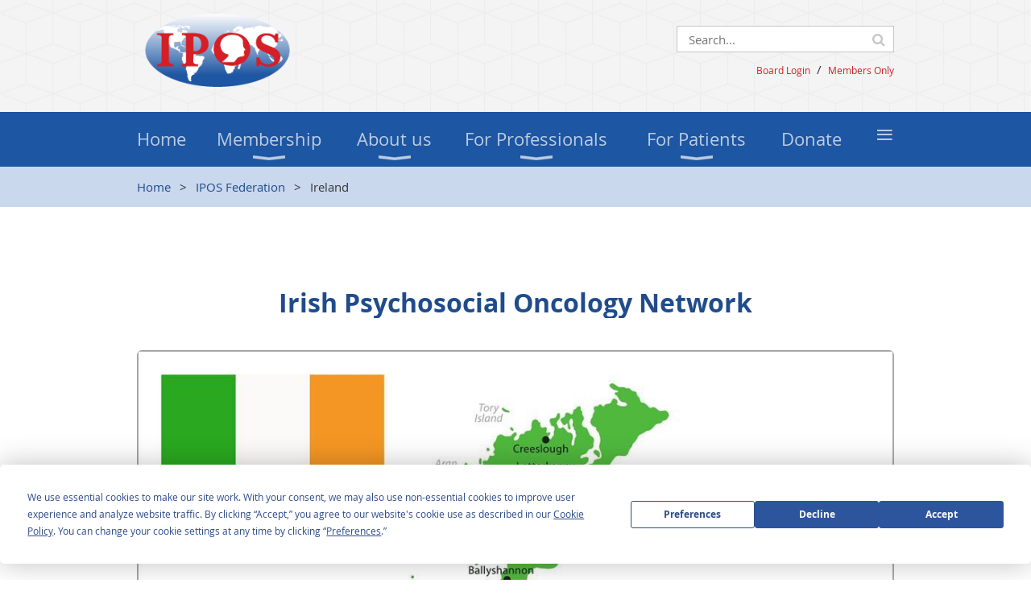

--- FILE ---
content_type: text/html; charset=utf-8
request_url: https://ipos-society.org/Ireland/
body_size: 10054
content:
<!DOCTYPE html>
<!--[if lt IE 7 ]><html lang="en" class="no-js ie6 "><![endif]-->
<!--[if IE 7 ]><html lang="en" class="no-js ie7 "> <![endif]-->
<!--[if IE 8 ]><html lang="en" class="no-js ie8 "> <![endif]-->
<!--[if IE 9 ]><html lang="en" class="no-js ie9 "><![endif]-->
<!--[if (gt IE 9)|!(IE)]><!--><html lang="en" class="no-js "> <!--<![endif]-->
  <head id="Head1">
		<link rel="stylesheet" type="text/css" href="https://kit-pro.fontawesome.com/releases/latest/css/pro.min.css" />
<meta name="viewport" content="width=device-width, initial-scale=1.0">
<link href="https://ipos-society.org/BuiltTheme/whiteboard_maya_blue.v3.0/f62ebfb4/Styles/combined.css" rel="stylesheet" type="text/css" /><link href="https://ipos-society.org/resources/theme/customStyles.css?t=637593554982240000" rel="stylesheet" type="text/css" /><link href="https://ipos-society.org/resources/theme/user.css?t=638380966120000000" rel="stylesheet" type="text/css" /><link href="https://live-sf.wildapricot.org/WebUI/built9.11.0-db59b40/scripts/public/react/index-84b33b4.css" rel="stylesheet" type="text/css" /><link href="https://live-sf.wildapricot.org/WebUI/built9.11.0-db59b40/css/shared/ui/shared-ui-compiled.css" rel="stylesheet" type="text/css" /><script type="text/javascript" language="javascript" id="idJavaScriptEnvironment">var bonaPage_BuildVer='9.11.0-db59b40';
var bonaPage_AdminBackendUrl = '/admin/';
var bonaPage_StatRes='https://live-sf.wildapricot.org/WebUI/';
var bonaPage_InternalPageType = { isUndefinedPage : false,isWebPage : true,isAdminPage : false,isDialogPage : false,isSystemPage : false,isErrorPage : false,isError404Page : false };
var bonaPage_PageView = { isAnonymousView : true,isMemberView : false,isAdminView : false };
var WidgetMode = 0;
var bonaPage_IsUserAnonymous = true;
var bonaPage_ThemeVer='f62ebfb4638380966120000000637593554982240000'; var bonaPage_ThemeId = 'whiteboard_maya_blue.v3.0'; var bonaPage_ThemeVersion = '3.0';
var bonaPage_id='1075462'; version_id='';
if (bonaPage_InternalPageType && (bonaPage_InternalPageType.isSystemPage || bonaPage_InternalPageType.isWebPage) && window.self !== window.top) { var success = true; try { var tmp = top.location.href; if (!tmp) { top.location = self.location; } } catch (err) { try { if (self != top) { top.location = self.location; } } catch (err) { try { if (self != top) { top = self; } success = false; } catch (err) { success = false; } } success = false; } if (!success) { window.onload = function() { document.open('text/html', 'replace'); document.write('<ht'+'ml><he'+'ad></he'+'ad><bo'+'dy><h1>Wrong document context!</h1></bo'+'dy></ht'+'ml>'); document.close(); } } }
try { function waMetricsGlobalHandler(args) { if (WA.topWindow.waMetricsOuterGlobalHandler && typeof(WA.topWindow.waMetricsOuterGlobalHandler) === 'function') { WA.topWindow.waMetricsOuterGlobalHandler(args); }}} catch(err) {}
 try { if (parent && parent.BonaPage) parent.BonaPage.implementBonaPage(window); } catch (err) { }
try { document.write('<style type="text/css"> .WaHideIfJSEnabled, .HideIfJSEnabled { display: none; } </style>'); } catch(err) {}
var bonaPage_WebPackRootPath = 'https://live-sf.wildapricot.org/WebUI/built9.11.0-db59b40/scripts/public/react/';</script><script type="text/javascript" language="javascript" src="https://live-sf.wildapricot.org/WebUI/built9.11.0-db59b40/scripts/shared/bonapagetop/bonapagetop-compiled.js" id="idBonaPageTop"></script><script type="text/javascript" language="javascript" src="https://live-sf.wildapricot.org/WebUI/built9.11.0-db59b40/scripts/public/react/index-84b33b4.js" id="ReactPublicJs"></script><script type="text/javascript" language="javascript" src="https://live-sf.wildapricot.org/WebUI/built9.11.0-db59b40/scripts/shared/ui/shared-ui-compiled.js" id="idSharedJs"></script><script type="text/javascript" language="javascript" src="https://live-sf.wildapricot.org/WebUI/built9.11.0-db59b40/General.js" id=""></script><script type="text/javascript" language="javascript" src="https://ipos-society.org/BuiltTheme/whiteboard_maya_blue.v3.0/f62ebfb4/Scripts/combined.js" id=""></script><title>International Psycho-Oncology Society - Ireland</title>
<meta name="apple-itunes-app" content="app-id=1220348450, app-argument="><link rel="search" type="application/opensearchdescription+xml" title="ipos-society.org" href="/opensearch.ashx" /></head>
  <body id="PAGEID_1075462" class="publicContentView LayoutMain">
<div class="mLayout layoutMain state1" id="mLayout">

<script type="text/javascript">
/*
var layoutState = document.getElementById('mLayout');
var rsStateWidth1 = 960;
var rsStateWidth2 = 600;
var rsStateWidth3 = 320;

function SetStateLayout()
{
	var bodyWidth = BonaPage.getInnerWidth();

	layoutState.className = layoutState.className.replace(/\s?state\d+/g,"");

	if( bodyWidth >= rsStateWidth1 )
		layoutState.className += ' state1';
	if( bodyWidth >= rsStateWidth2 && bodyWidth < rsStateWidth1 )
		layoutState.className += ' state2';
	if( bodyWidth < rsStateWidth2 )
		layoutState.className += ' state3';

	// message
	if( !document.getElementById('textWidth') )
	{
		var firstEl = layoutState.getElementsByTagName('div')[0];
		var newDivElem = document.createElement('div');
		newDivElem.id = 'textWidth';
		layoutState.insertBefore(newDivElem, firstEl);
	}
	document.getElementById('textWidth').innerHTML = 'bodyWidth: ' + bodyWidth;
}


jq$(function(){

	SetStateLayout();

	if (window.addEventListener)
	{
		window.addEventListener('resize', function() { SetStateLayout(); }, false);
		window.addEventListener("orientationchange", function() { SetStateLayout(); }, false);
	}

});*/

</script> <!-- header zone -->
		<div class="zoneHeader1">
			<div class="container_12">
				<div class="s1_grid_12 s2_grid_12 s3_grid_12">
<div id="idHeaderContentHolder" data-componentId="Header" class="WaPlaceHolder WaPlaceHolderHeader" style=""><div style="padding-bottom:0px;"><div id="id_v5KzvR9" data-componentId="v5KzvR9" class="WaLayoutContainerFirst" style=""><table cellspacing="0" cellpadding="0" class="WaLayoutTable" style=""><tr data-componentId="v5KzvR9_row" class="WaLayoutRow"><td id="id_eM7DOkc" data-componentId="eM7DOkc" class="WaLayoutItem" style="width:50%;"><div id="id_6LEdnaD" class="WaLayoutPlaceHolder placeHolderContainer" data-componentId="6LEdnaD" style=""><div style=""><div id="id_f7Wo9tk" class="WaGadgetOnly WaGadgetContent  gadgetStyleNone" style="margin-top:-10px;background-image:url(&#39;https://sf.wildapricot.org/none&#39;);background-repeat:no-repeat;background-position:left top;background-size:auto 100%;" data-componentId="f7Wo9tk" ><div class="gadgetStyleBody gadgetContentEditableArea" style="" data-editableArea="0" data-areaHeight="auto">
<p><a href="/"><img src="/resources/ipos-logo-website-1.png" alt="" title="" border="0" width="200" height="104"></a><br></p></div>
</div></div></div></td><td style="" data-componentId="eM7DOkc_separator" class="WaLayoutSeparator"><div style="width: inherit;"></div></td><td id="id_2HADSSf" data-componentId="2HADSSf" class="WaLayoutItem" style="width:50%;"><div id="id_o2u9ynA" class="WaLayoutPlaceHolder placeHolderContainer" data-componentId="o2u9ynA" style=""><div style=""><div id="id_c2aB9Np" class="WaGadgetFirst WaGadgetSiteSearch  gadgetStyleNone" style="margin-top:12px;margin-bottom:10px;" data-componentId="c2aB9Np" ><div class="gadgetStyleBody " style=""  data-areaHeight="auto">
<div class="searchBoxOuter alignRight">
	<div class="searchBox">
<form method="post" action="https://ipos-society.org/Sys/Search" id="id_c2aB9Np_form" class="generalSearchBox"  data-disableInAdminMode="true">
<span class="searchBoxFieldContainer"><input class="searchBoxField" type="text" name="searchString" id="idid_c2aB9Np_searchBox" value="" maxlength="300" autocomplete="off"  placeholder="Search..."></span>
<div class="autoSuggestionBox" id="idid_c2aB9Np_resultDiv"></div>
</form></div>
	</div>
	<script type="text/javascript">
		(function(){

			function init()
			{
				var model = {};
				model.gadgetId = 'idid_c2aB9Np';
				model.searchBoxId = 'idid_c2aB9Np_searchBox';
				model.resultDivId = 'idid_c2aB9Np_resultDiv';
				model.selectedTypes = '31';
				model.searchTemplate = 'https://ipos-society.org/Sys/Search?q={0}&types={1}&page={2}';
				model.searchActionUrl = '/Sys/Search/DoSearch';
				model.GoToSearchPageTextTemplate = 'Search for &#39;{0}&#39;';
				model.autoSuggest = true;
				var WASiteSearch = new WASiteSearchGadget(model);
			}

			jq$(document).ready(init);
		}) ();
	</script>
</div>
</div><div id="id_Pq3J8t5" class="WaGadgetLast WaGadgetContent  gadgetStyleNone" style="margin-top:4px;" data-componentId="Pq3J8t5" ><div class="gadgetStyleBody gadgetContentEditableArea" style="" data-editableArea="0" data-areaHeight="auto">
<p align="right"><a href="https://board.ipos-society.org"><font style="font-size: 12px;">Board Login</font></a> &nbsp;/&nbsp; <a href="/members"><font style="font-size: 12px;">Members Only</font></a><br></p></div>
</div></div></div></td></tr></table> </div><div id="id_yOhi7Wr" class="WaGadgetLast WaGadgetMenuHorizontal  menuStyle002" style="margin-bottom:0px;" data-componentId="yOhi7Wr" ><div class="menuBackground"></div>
<div class="menuInner">
	<ul class="firstLevel">
<li class=" ">
	<div class="item">
		<a href="https://ipos-society.org/" title="Home"><span>Home</span></a>
</div>
</li>
	
<li class=" dir">
	<div class="item">
		<a href="https://ipos-society.org/Membership" title="Membership"><span>Membership</span></a>
<ul class="secondLevel">
<li class=" ">
	<div class="item">
		<a href="https://ipos-society.org/membership/apply" title="Apply"><span>Apply</span></a>
</div>
</li>
	
<li class=" ">
	<div class="item">
		<a href="https://ipos-society.org/membership/classifications" title="Membership Classifications"><span>Membership Classifications</span></a>
</div>
</li>
	
<li class=" ">
	<div class="item">
		<a href="https://ipos-society.org/membership/dues" title="Dues Information"><span>Dues Information</span></a>
</div>
</li>
	
<li class=" ">
	<div class="item">
		<a href="https://ipos-society.org/membership/benefits" title="Member Benefits"><span>Member Benefits</span></a>
</div>
</li>
	
<li class=" ">
	<div class="item">
		<a href="https://ipos-society.org/member-profiles" title="Member Profiles"><span>Member Profiles</span></a>
</div>
</li>
	
</ul>
</div>
</li>
	
<li class=" dir">
	<div class="item">
		<a href="https://ipos-society.org/About" title="About us"><span>About us</span></a>
<ul class="secondLevel">
<li class=" ">
	<div class="item">
		<a href="https://ipos-society.org/about/organization" title="Constitution &amp; Organization"><span>Constitution &amp; Organization</span></a>
</div>
</li>
	
<li class=" ">
	<div class="item">
		<a href="https://ipos-society.org/WPOD" title="World Psycho-Oncology Day (WPOD)"><span>World Psycho-Oncology Day (WPOD)</span></a>
</div>
</li>
	
<li class=" ">
	<div class="item">
		<a href="https://ipos-society.org/about/mission" title="Vision &amp; Mission"><span>Vision &amp; Mission</span></a>
</div>
</li>
	
<li class=" ">
	<div class="item">
		<a href="https://ipos-society.org/about/board" title="Board Of Directors"><span>Board Of Directors</span></a>
</div>
</li>
	
<li class=" dir">
	<div class="item">
		<a href="https://ipos-society.org/about/sigs" title="SIGs/Committees"><span>SIGs/Committees</span></a>
<ul class="secondLevel">
<li class=" ">
	<div class="item">
		<a href="https://ipos-society.org/page-1075448" title="Early Career Professionals in Psycho-Oncology (ECPP) Committee"><span>Early Career Professionals in Psycho-Oncology (ECPP) Committee</span></a>
</div>
</li>
	
<li class=" ">
	<div class="item">
		<a href="https://ipos-society.org/ipos-special-interest-group-e-health" title="E-Health"><span>E-Health</span></a>
</div>
</li>
	
<li class=" ">
	<div class="item">
		<a href="https://ipos-society.org/2018-ipos-fear-of-cancer-recurrence-special-interest-group-forwards" title="Fear of Cancer Recurrence Special Interest Group (FORwards)"><span>Fear of Cancer Recurrence Special Interest Group (FORwards)</span></a>
</div>
</li>
	
<li class=" ">
	<div class="item">
		<a href="https://ipos-society.org/survivorship-special-interest-group" title="Survivorship Special Interest Group"><span>Survivorship Special Interest Group</span></a>
</div>
</li>
	
</ul>
</div>
</li>
	
<li class=" dir">
	<div class="item">
		<a href="https://ipos-society.org/awards" title="Awards"><span>Awards</span></a>
<ul class="secondLevel">
<li class=" ">
	<div class="item">
		<a href="https://ipos-society.org/awards/winners" title="Award Winners"><span>Award Winners</span></a>
</div>
</li>
	
<li class=" ">
	<div class="item">
		<a href="https://ipos-society.org/page-1075446" title="Andrea Patenaude Scholarship"><span>Andrea Patenaude Scholarship</span></a>
</div>
</li>
	
</ul>
</div>
</li>
	
<li class=" ">
	<div class="item">
		<a href="https://ipos-society.org/about/quality" title="IPOS Standard Of Quality Cancer Care"><span>IPOS Standard Of Quality Cancer Care</span></a>
</div>
</li>
	
<li class=" dir">
	<div class="item">
		<a href="https://ipos-society.org/about/endorse" title="Endorse The IPOS Standard"><span>Endorse The IPOS Standard</span></a>
<ul class="secondLevel">
<li class=" ">
	<div class="item">
		<a href="https://ipos-society.org/endorsements/individuals" title="Endorsements By Individuals"><span>Endorsements By Individuals</span></a>
</div>
</li>
	
<li class=" ">
	<div class="item">
		<a href="https://ipos-society.org/endorsements/organizations" title="Endorsements by Organizations"><span>Endorsements by Organizations</span></a>
</div>
</li>
	
</ul>
</div>
</li>
	
<li class=" ">
	<div class="item">
		<a href="https://ipos-society.org/about/press" title="IPOS Press"><span>IPOS Press</span></a>
</div>
</li>
	
<li class=" ">
	<div class="item">
		<a href="https://ipos-society.org/about/contact" title="Contact Info"><span>Contact Info</span></a>
</div>
</li>
	
<li class=" ">
	<div class="item">
		<a href="https://ipos-society.org/IPOS-President-Emeritus" title="IPOS President Emeritus"><span>IPOS President Emeritus</span></a>
</div>
</li>
	
</ul>
</div>
</li>
	
<li class=" dir">
	<div class="item">
		<a href="https://ipos-society.org/professionals" title="For Professionals"><span>For Professionals</span></a>
<ul class="secondLevel">
<li class=" ">
	<div class="item">
		<a href="https://ipos-society.org/professionals/congress" title="World Congress"><span>World Congress</span></a>
</div>
</li>
	
<li class=" ">
	<div class="item">
		<a href="https://ipos-society.org/webcasts" title="Webcasts"><span>Webcasts</span></a>
</div>
</li>
	
<li class=" ">
	<div class="item">
		<a href="https://ipos-society.org/professionals/mac" title="M.A.C. Scale"><span>M.A.C. Scale</span></a>
</div>
</li>
	
<li class=" ">
	<div class="item">
		<a href="https://ipos-society.org/Peer-Review" title="Peer Review"><span>Peer Review</span></a>
</div>
</li>
	
<li class=" ">
	<div class="item">
		<a href="https://ipos-society.org/ECHO-program" title="ECHO program"><span>ECHO program</span></a>
</div>
</li>
	
<li class=" dir">
	<div class="item">
		<a href="https://ipos-society.org/professionals/multi" title="Multilingual Core Curriculum In Psycho-oncology"><span>Multilingual Core Curriculum In Psycho-oncology</span></a>
<ul class="secondLevel">
<li class=" ">
	<div class="item">
		<a href="https://ipos-society.org/module/english" title="English (EN)"><span>English (EN)</span></a>
</div>
</li>
	
<li class=" ">
	<div class="item">
		<a href="https://ipos-society.org/modules/italiano" title="Italiano (IT)"><span>Italiano (IT)</span></a>
</div>
</li>
	
<li class=" ">
	<div class="item">
		<a href="https://ipos-society.org/modules/deutsch" title="Deutsch (DE)"><span>Deutsch (DE)</span></a>
</div>
</li>
	
<li class=" ">
	<div class="item">
		<a href="https://ipos-society.org/modules/espanol" title="Espa&#241;ol (ES)"><span>Espa&#241;ol (ES)</span></a>
</div>
</li>
	
<li class=" ">
	<div class="item">
		<a href="https://ipos-society.org/modules/francais" title="Fran&#231;ais (FR)"><span>Fran&#231;ais (FR)</span></a>
</div>
</li>
	
<li class=" ">
	<div class="item">
		<a href="https://ipos-society.org/modules/magyar" title="Magyar (HU)"><span>Magyar (HU)</span></a>
</div>
</li>
	
<li class=" ">
	<div class="item">
		<a href="https://ipos-society.org/modules/portugues" title="Portugu&#234;s (PT)"><span>Portugu&#234;s (PT)</span></a>
</div>
</li>
	
<li class=" ">
	<div class="item">
		<a href="https://ipos-society.org/modules/romana" title="Rom&#226;nă (RO)"><span>Rom&#226;nă (RO)</span></a>
</div>
</li>
	
<li class=" ">
	<div class="item">
		<a href="https://ipos-society.org/modules/china" title="中文普通话 (CN)"><span>中文普通话 (CN)</span></a>
</div>
</li>
	
<li class=" ">
	<div class="item">
		<a href="https://ipos-society.org/modules/japan" title="日本語 (JP)"><span>日本語 (JP)</span></a>
</div>
</li>
	
</ul>
</div>
</li>
	
<li class=" ">
	<div class="item">
		<a href="https://ipos-society.org/publications" title="Publications"><span>Publications</span></a>
</div>
</li>
	
<li class=" dir">
	<div class="item">
		<a href="https://ipos-society.org/professionals/courses" title="Courses/Training"><span>Courses/Training</span></a>
<ul class="secondLevel">
<li class=" dir">
	<div class="item">
		<a href="https://ipos-society.org/courses/ce" title="Continuing Education"><span>Continuing Education</span></a>
<ul class="secondLevel">
<li class=" ">
	<div class="item">
		<a href="https://ipos-society.org/courses/canada" title="Canada"><span>Canada</span></a>
</div>
</li>
	
<li class=" ">
	<div class="item">
		<a href="https://ipos-society.org/courses/usa" title="USA"><span>USA</span></a>
</div>
</li>
	
</ul>
</div>
</li>
	
<li class=" dir">
	<div class="item">
		<a href="https://ipos-society.org/courses/glt" title="Graduate Level Training"><span>Graduate Level Training</span></a>
<ul class="secondLevel">
<li class=" ">
	<div class="item">
		<a href="https://ipos-society.org/courses/glt/canada" title="Canada"><span>Canada</span></a>
</div>
</li>
	
<li class=" ">
	<div class="item">
		<a href="https://ipos-society.org/courses/spain" title="Spain"><span>Spain</span></a>
</div>
</li>
	
</ul>
</div>
</li>
	
</ul>
</div>
</li>
	
</ul>
</div>
</li>
	
<li class=" dir">
	<div class="item">
		<a href="https://ipos-society.org/For-Patients" title="For Patients"><span>For Patients</span></a>
<ul class="secondLevel">
<li class=" ">
	<div class="item">
		<a href="https://ipos-society.org/patients/resources" title="Resources For Patients And Families"><span>Resources For Patients And Families</span></a>
</div>
</li>
	
</ul>
</div>
</li>
	
<li class=" ">
	<div class="item">
		<a href="https://ipos-society.org/Donate" title="Donate"><span>Donate</span></a>
</div>
</li>
	
<li class=" ">
	<div class="item">
		<a href="https://ipos-society.org/ads" title="Advertising"><span>Advertising</span></a>
</div>
</li>
	
<li class=" ">
	<div class="item">
		<a href="https://ipos-society.org/News" title="News"><span>News</span></a>
</div>
</li>
	
<li class=" ">
	<div class="item">
		<a href="https://ipos-society.org/iqnews" title="IQ News"><span>IQ News</span></a>
</div>
</li>
	
<li class=" dir">
	<div class="item">
		<a href="https://ipos-society.org/IPOS-Federation" title="IPOS Federation"><span>IPOS Federation</span></a>
<ul class="secondLevel">
<li class=" ">
	<div class="item">
		<a href="https://ipos-society.org/federation/benefits" title="Federated Society Member Benefits"><span>Federated Society Member Benefits</span></a>
</div>
</li>
	
<li class=" ">
	<div class="item">
		<a href="https://ipos-society.org/federation/armenia" title="Armenia"><span>Armenia</span></a>
</div>
</li>
	
<li class=" ">
	<div class="item">
		<a href="https://ipos-society.org/federation/australia" title="Australia"><span>Australia</span></a>
</div>
</li>
	
<li class=" ">
	<div class="item">
		<a href="https://ipos-society.org/federation/belgium" title="Belgium"><span>Belgium</span></a>
</div>
</li>
	
<li class=" ">
	<div class="item">
		<a href="https://ipos-society.org/federation/brazil" title="Brazil"><span>Brazil</span></a>
</div>
</li>
	
<li class=" ">
	<div class="item">
		<a href="https://ipos-society.org/page-1075451" title="Bulgaria"><span>Bulgaria</span></a>
</div>
</li>
	
<li class=" ">
	<div class="item">
		<a href="https://ipos-society.org/federation/canada" title="Canada"><span>Canada</span></a>
</div>
</li>
	
<li class=" ">
	<div class="item">
		<a href="https://ipos-society.org/federation/china" title="China"><span>China</span></a>
</div>
</li>
	
<li class=" ">
	<div class="item">
		<a href="https://ipos-society.org/Costa-Rica" title="Costa Rica"><span>Costa Rica</span></a>
</div>
</li>
	
<li class=" ">
	<div class="item">
		<a href="https://ipos-society.org/federation/czech" title="Czech Republic"><span>Czech Republic</span></a>
</div>
</li>
	
<li class=" ">
	<div class="item">
		<a href="https://ipos-society.org/Denmark" title="Denmark"><span>Denmark</span></a>
</div>
</li>
	
<li class=" ">
	<div class="item">
		<a href="https://ipos-society.org/federation/france" title="France"><span>France</span></a>
</div>
</li>
	
<li class=" ">
	<div class="item">
		<a href="https://ipos-society.org/Georgia" title="Georgia"><span>Georgia</span></a>
</div>
</li>
	
<li class=" ">
	<div class="item">
		<a href="https://ipos-society.org/federation/germany" title="Germany"><span>Germany</span></a>
</div>
</li>
	
<li class=" ">
	<div class="item">
		<a href="https://ipos-society.org/federation/ghana" title="Ghana"><span>Ghana</span></a>
</div>
</li>
	
<li class="sel ">
	<div class="item">
		<a href="https://ipos-society.org/Ireland" title="Ireland"><span>Ireland</span></a>
</div>
</li>
	
<li class=" ">
	<div class="item">
		<a href="https://ipos-society.org/India" title="India"><span>India</span></a>
</div>
</li>
	
<li class=" ">
	<div class="item">
		<a href="https://ipos-society.org/federation/italy" title="Italy"><span>Italy</span></a>
</div>
</li>
	
<li class=" ">
	<div class="item">
		<a href="https://ipos-society.org/federation/israel" title="Israel"><span>Israel</span></a>
</div>
</li>
	
<li class=" ">
	<div class="item">
		<a href="https://ipos-society.org/federation/japan" title="Japan"><span>Japan</span></a>
</div>
</li>
	
<li class=" ">
	<div class="item">
		<a href="https://ipos-society.org/federation/korea" title="Korea"><span>Korea</span></a>
</div>
</li>
	
<li class=" ">
	<div class="item">
		<a href="https://ipos-society.org/federation/lithuania" title="Lithuania"><span>Lithuania</span></a>
</div>
</li>
	
<li class=" ">
	<div class="item">
		<a href="https://ipos-society.org/federation/netherlands" title="Netherlands"><span>Netherlands</span></a>
</div>
</li>
	
<li class=" ">
	<div class="item">
		<a href="https://ipos-society.org/federation/newzealand" title="New Zealand"><span>New Zealand</span></a>
</div>
</li>
	
<li class=" ">
	<div class="item">
		<a href="https://ipos-society.org/federation/nigeria" title="Nigeria"><span>Nigeria</span></a>
</div>
</li>
	
<li class=" ">
	<div class="item">
		<a href="https://ipos-society.org/page-1075441" title="Peru"><span>Peru</span></a>
</div>
</li>
	
<li class=" ">
	<div class="item">
		<a href="https://ipos-society.org/federation/poland" title="Poland"><span>Poland</span></a>
</div>
</li>
	
<li class=" ">
	<div class="item">
		<a href="https://ipos-society.org/federation/romania" title="Romania"><span>Romania</span></a>
</div>
</li>
	
<li class=" ">
	<div class="item">
		<a href="https://ipos-society.org/federation/slovenia" title="Slovenia"><span>Slovenia</span></a>
</div>
</li>
	
<li class=" ">
	<div class="item">
		<a href="https://ipos-society.org/federation/spain" title="Spain"><span>Spain</span></a>
</div>
</li>
	
<li class=" ">
	<div class="item">
		<a href="https://ipos-society.org/federation/sweden" title="Sweden"><span>Sweden</span></a>
</div>
</li>
	
<li class=" ">
	<div class="item">
		<a href="https://ipos-society.org/federation/switzerland" title="Switzerland"><span>Switzerland</span></a>
</div>
</li>
	
<li class=" ">
	<div class="item">
		<a href="https://ipos-society.org/federation/taiwan" title="Taiwan"><span>Taiwan</span></a>
</div>
</li>
	
<li class=" ">
	<div class="item">
		<a href="https://ipos-society.org/federation/turkiye" title="Turkiye"><span>Turkiye</span></a>
</div>
</li>
	
<li class=" ">
	<div class="item">
		<a href="https://ipos-society.org/page-1075449" title="Ukraine"><span>Ukraine</span></a>
</div>
</li>
	
<li class=" ">
	<div class="item">
		<a href="https://ipos-society.org/federation/uk" title="United Kingdom"><span>United Kingdom</span></a>
</div>
</li>
	
<li class=" ">
	<div class="item">
		<a href="https://ipos-society.org/federation/usa" title="USA"><span>USA</span></a>
</div>
</li>
	
</ul>
</div>
</li>
	
<li class=" ">
	<div class="item">
		<a href="https://ipos-society.org/privacy" title="Privacy Policy"><span>Privacy Policy</span></a>
</div>
</li>
	
</ul>
</div>

<script type="text/javascript">
	jq$(function()
	{
		var gadgetHorMenu = jq$('#id_yOhi7Wr'),
			gadgetHorMenuContainer = gadgetHorMenu.find('.menuInner'),
			firstLevelMenu = gadgetHorMenu.find('ul.firstLevel'),
			holderInitialMenu = firstLevelMenu.children(),
			outsideItems = null,
			phantomElement = '<li class="phantom"><div class="item"><a href="#"><span>&#x2261;</span></a><ul class="secondLevel"></ul></div></li>',
			placeHolder = gadgetHorMenu.parents('.WaLayoutPlaceHolder'),
			placeHolderId = placeHolder && placeHolder.attr('data-componentId'),
			mobileState = false,
			rsStateWidth2 = 617,
			isTouchSupported = !!(('ontouchstart' in window) || (window.DocumentTouch && document instanceof DocumentTouch) || (navigator.msPointerEnabled && navigator.msMaxTouchPoints));


		function resizeMenu()
		{
			var i,
				len,
				fitMenuWidth = 0,
				menuItemPhantomWidth = 80;

			// background track
			gadgetHorMenu.find('.menuBackground').css(
			{
				'width': jq$('body').width(),
				'left': ( ( jq$('body').width() - gadgetHorMenu.width() ) * -0.5 )
			});

			firstLevelMenu.html( holderInitialMenu).removeClass('adapted').css({ width: 'auto' }); // restore initial menu

			if( !gadgetHorMenuContainer.find('.menuButton').size() )
			{
				gadgetHorMenuContainer.prepend('<div class="menuButton"></div>');

				gadgetHorMenuContainer.find('.menuButton').on("click",function()
				{
					gadgetHorMenuContainer.find('ul.firstLevel').toggle();
					return false;
				});

				jq$('body').on("click",function()
				{
					if( mobileState )
						gadgetHorMenuContainer.find('ul.firstLevel').hide();
				});
			}

			// for state 3
			if( jq$(window).width() < rsStateWidth2 && mobileState == false )
			{
				gadgetHorMenuContainer.find('ul.firstLevel').attr('style','');
				mobileState = true;

				return false;
			}

			if( jq$(window).width() >= rsStateWidth2 )
			{
				gadgetHorMenuContainer.find('ul.firstLevel').attr('style','');
				mobileState = false;
			}


			if( firstLevelMenu.width() > gadgetHorMenuContainer.width() ) // if menu oversize
			{
				menuItemPhantomWidth = firstLevelMenu.addClass('adapted').append( phantomElement).children('.phantom').width();

				for( i = 0, len = holderInitialMenu.size(); i <= len; i++ )
				{
					fitMenuWidth += jq$( holderInitialMenu.get(i) ).width();

					if( fitMenuWidth + menuItemPhantomWidth > gadgetHorMenuContainer.width() )
					{
						outsideItems = firstLevelMenu.children(':gt('+(i-1)+'):not(.phantom)').remove();
						firstLevelMenu.find('.phantom > .item > ul').append( outsideItems);
						break;
					}
				}
				gadgetHorMenu.find('.phantom > .item > a').click(function(){ return false; });
			}

			disableFirstTouch();

			firstLevelMenu.css( 'width', '' ); // restore initial menu width
			firstLevelMenu.children().removeClass('last-child').eq(-1).addClass('last-child'); // add last-child mark
		}

		resizeMenu();

		jq$(window).resize(function()
		{
			resizeMenu();
		});

		jq$(window).load(function(){
			resizeMenu();
		});

		function onLayoutColumnResized(sender, args)
		{
			args = args || {};

			if (placeHolderId && (placeHolderId == args.leftColPlaceHolderId || placeHolderId == args.rightColPlaceHolderId))
			{
				resizeMenu();
			}
		}

		BonaPage.addPageStateHandler(BonaPage.PAGE_PARSED, function() { WA.Gadgets.LayoutColumnResized.addHandler(onLayoutColumnResized); });
		BonaPage.addPageStateHandler(BonaPage.PAGE_UNLOADED, function() { WA.Gadgets.LayoutColumnResized.removeHandler(onLayoutColumnResized); });


        function disableFirstTouch()
        {
          if (!isTouchSupported) return;


          jq$('#id_yOhi7Wr').find('.menuInner li.dir > .item > a').on( 'click', function(event)
          {
            if( !this.touchCounter )
              this.touchCounter = 0;

            if( this.touchCounter >= 1 )
            {
              this.touchCounter = 0;
              return true;
            }
            this.touchCounter++;

            if (!mobileState)
            {
              WA.stopEventDefault(event);
            }
          });

          jq$('#id_yOhi7Wr').find('.menuInner li.dir > .item > a').on( 'mouseout', function(event)
          {
            if( !this.touchCounter )
              this.touchCounter = 0;
            this.touchCounter = 0;
          });
        }

        disableFirstTouch();

	});
</script></div></div>
</div></div>
			</div>
		</div>
		<div class="zoneHeader2">
			<div class="container_12">
				<div class="s1_grid_12 s2_grid_12 s3_grid_12">
<div id="id_Header1" data-componentId="Header1" class="WaPlaceHolder WaPlaceHolderHeader1" style=""><div style="padding-top:0px;padding-right:0px;padding-bottom:0px;padding-left:0px;"><div id="id_GsQDnbD" class="WaGadgetOnly WaGadgetBreadcrumbs  gadgetStyleNone" style="margin-top:15px;margin-bottom:15px;" data-componentId="GsQDnbD" ><div class="gadgetStyleBody " style=""  data-areaHeight="auto">
<ul>
<li><a href="https://ipos-society.org/">Home</a></li>
<li><a href="https://ipos-society.org/IPOS-Federation">IPOS Federation</a></li>
<li class="last">Ireland</li>
</ul>
</div>
</div></div>
</div></div>
			</div>
		</div>
		<div class="zoneHeader3">
			<div class="container_12">
				<div class="s1_grid_12 s2_grid_12 s3_grid_12">
<div id="id_Header2" data-componentId="Header2" class="WaPlaceHolder WaPlaceHolderHeader2" style=""><div style="padding-top:60px;"><div id="id_EWG4nWK" class="WaGadgetOnly WaGadgetContent  gadgetStyleNone" style="" data-componentId="EWG4nWK" ><div class="gadgetStyleBody gadgetContentEditableArea" style="" data-editableArea="0" data-areaHeight="auto">
<h2 align="center">Irish Psychosocial Oncology Network</h2></div>
</div></div>
</div></div>
			</div>
		</div>
		<div class="zoneHeader4">
			<div class="container_12">
				<div class="s1_grid_12 s2_grid_12 s3_grid_12">
<div id="id_Header3" data-componentId="Header3" class="WaPlaceHolder WaPlaceHolderHeader3" style=""><div style=""><div id="id_fXy8bwj" class="WaGadgetOnly WaGadgetContent  gadgetStyleNone" style="" data-componentId="fXy8bwj" ><div class="gadgetStyleBody gadgetContentEditableArea" style="" data-editableArea="0" data-areaHeight="auto">
<p><a href="https://www.ipson.ie/" target="_blank"><img src="/resources/Pictures/Ireland.jpg" alt="" title="" border="0"></a><br></p></div>
</div></div>
</div></div>
			</div>
		</div>
		<!-- /header zone -->

<!-- content zone -->
	<div class="zoneContent">
		<div class="container_12">
			<div class="s1_grid_12 s2_grid_12 s3_grid_12">
<div id="idPrimaryContentBlock1Content" data-componentId="Content" class="WaPlaceHolder WaPlaceHolderContent" style=""><div style=""><div id="id_XhGLz4W" data-componentId="XhGLz4W" class="WaLayoutContainerOnly" style=""><table cellspacing="0" cellpadding="0" class="WaLayoutTable" style=""><tr data-componentId="XhGLz4W_row" class="WaLayoutRow"><td id="id_MZny1B1" data-componentId="MZny1B1" class="WaLayoutItem" style="width:100%;"><div id="id_PECLMtm" class="WaLayoutPlaceHolder placeHolderContainer" data-componentId="PECLMtm" style=""><div style=""><div id="id_U6Mig2M" class="WaGadgetOnly WaGadgetContent  gadgetStyleNone" style="margin-top:28px;margin-bottom:28px;" data-componentId="U6Mig2M" ><div class="gadgetStyleBody gadgetContentEditableArea" style="padding-right:100px;padding-left:100px;" data-editableArea="0" data-areaHeight="auto">
<a href="https://www.ipson.ie/" target="_blank" class="stylizedButton buttonStyle003">Visit Our Website&nbsp;→</a></div>
</div></div></div></td></tr></table> </div></div>
</div></div>
		</div>
	</div>
	<!-- /content zone -->

<!-- footer zone -->
		<div class="zoneFooter1">
			<div class="container_12">
				<div class="s1_grid_12 s2_grid_12 s3_grid_12">
<div id="idFooterContentHolder" data-componentId="Footer" class="WaPlaceHolder WaPlaceHolderFooter" style=""><div style=""><div id="id_DEVlCFO" data-componentId="DEVlCFO" class="WaLayoutContainerOnly" style="margin-bottom:40px;"><table cellspacing="0" cellpadding="0" class="WaLayoutTable" style=""><tr data-componentId="DEVlCFO_row" class="WaLayoutRow"><td id="id_e7BEM2f" data-componentId="e7BEM2f" class="WaLayoutItem" style="width:100%;"><div id="id_FNc4Tac" class="WaLayoutPlaceHolder placeHolderContainer" data-componentId="FNc4Tac" style=""><div style=""><div id="id_RIrOvJ6" data-componentId="RIrOvJ6" class="WaLayoutContainerOnly" style=""><table cellspacing="0" cellpadding="0" class="WaLayoutTable" style=""><tr data-componentId="RIrOvJ6_row" class="WaLayoutRow"><td id="id_hCwV7bo" data-componentId="hCwV7bo" class="WaLayoutItem" style="width:50%;"><div id="id_XH9sYJr" class="WaLayoutPlaceHolder placeHolderContainer" data-componentId="XH9sYJr" style=""><div style=""><div id="id_sPtrfpf" class="WaGadgetOnly WaGadgetContent  gadgetStyle001" style="margin-top:8px;margin-right:8px;margin-bottom:8px;margin-left:8px;" data-componentId="sPtrfpf" ><div class="gadgetStyleBody gadgetContentEditableArea" style="" data-editableArea="0" data-areaHeight="auto">
<p><strong>Composition of members:</strong></p>

<ul>
  <li><font style="font-size: 15px;"><span style="background-color: rgb(255, 255, 255); font-family: &quot;Open Sans&quot;, WaWebKitSavedSpanIndex_0;"><font color="#2B2B2B">If you are a professional working with cancer patients, you are eligible for membership of IPSON. IPSON is a representative group for professionals including nurses, doctors, social workers, psychologists, academics, researchers, psychotherapists and other therapists.&nbsp;</font></span><span style="background-color: rgb(255, 255, 255); font-family: &quot;Open Sans&quot;, WaWebKitSavedSpanIndex_1;"><font color="#12936B">Membership is free.</font></span></font><br></li>
</ul>

<p><strong>Contact address:</strong></p>

<ul>
  <li>IPSON welcomes clinical, research, and professional collaborations. Please email: <a href="/cdn-cgi/l/email-protection#d9b0a9aab6b7bab6b7adb8baad99beb4b8b0b5f7bab6b4" target="_blank"><span class="__cf_email__" data-cfemail="0861787b67666b67667c696b7c486f65696164266b6765">[email&#160;protected]</span></a></li>
</ul>

<ul></ul><p>The Irish Psycho-Social Oncology Network (IPSON) is the representative group for professionals working in the area. The group is made up of nurses, doctors, social workers, psychologists, academics and researchers, psychotherapists and other therapists working with cancer patients. Scope: </p><ul><li>IPSON represents professionals working across cancer care in acute hospital settings, cancer support centres, primary care and hospice and palliative care.</li><li>IPSON acts as the hub for psycho-social issues in cancer care across clinical practice, community settings, professional training, policy and research in the field.</li><li>IPSON plays a leading role in advocating for the improvement in cancer services in Ireland.</li><li>IPSON will specifically focus on advancing the psycho-social recommendations of the new National Cancer Strategy 2016- 2025.</li><li>IPSON will work to ensure psycho-social oncology research is properly funded and supported.</li></ul></div>
</div></div></div></td><td style="" data-componentId="hCwV7bo_separator" class="WaLayoutSeparator"><div style="width: inherit;"></div></td><td id="id_lrFOTn6" data-componentId="lrFOTn6" class="WaLayoutItem" style="width:50%;"><div id="id_FWxWWUh" class="WaLayoutPlaceHolder placeHolderContainer" data-componentId="FWxWWUh" style=""><div style=""><div id="id_9s28esB" class="WaGadgetOnly WaGadgetContent  gadgetStyle001" style="margin-top:8px;margin-right:8px;margin-bottom:8px;margin-left:8px;" data-componentId="9s28esB" ><div class="gadgetStyleBody gadgetContentEditableArea" style="" data-editableArea="0" data-areaHeight="auto">
<p>IPSON is committed to changing the current situation and will prioritise the following key objectives: </p>

<ul><li>The development of first-class psycho-oncology services in both our hospitals and community settings.</li><li>Ensuring these services are equitable and inclusive.&nbsp;</li><li>Developing a strong psycho-social oncology research focus with international links.<br><img src="[data-uri]" class="WaContentDivider WaContentDivider dividerStyle001" data-wacomponenttype="ContentDivider"></li></ul><ul><li>Founded: 2016</li>

  <li>Membership: 335+</li>

  <li>Website: <a href="https://www.ipson.ie/" target="_blank">https://www.ipson.ie/</a></li>

  <li>Coordinator:&nbsp;Amanda Kracen, PhD</li>

  <li>Conference: Joint</li>

  <li>Journal:&nbsp;</li>

  <li>Newsletter:&nbsp;</li>

  <li>eMail list:&nbsp;</li>
</ul>

<p style="display: none;">
  </p><div>
    <div class="highlighter--icon highlighter--icon-copy" title="Copy"></div>

    <div class="highlighter--icon highlighter--icon-change-color" title="Change Color"></div>

    <div class="highlighter--icon highlighter--icon-delete" title="Delete"></div>
  </div></div>
</div></div></div></td></tr></table> </div></div></div></td></tr></table> </div></div>
</div></div>
			</div>
		</div>
		<div class="zoneFooter2">
			<div class="container_12">
				<div class="s1_grid_12 s2_grid_12 s3_grid_12">
<div id="id_Footer1" data-componentId="Footer1" class="WaPlaceHolder WaPlaceHolderFooter1" style=""><div style=""><div id="id_B3qy7PJ" data-componentId="B3qy7PJ" class="WaLayoutContainerOnly" style="margin-top:40px;margin-bottom:30px;"><table cellspacing="0" cellpadding="0" class="WaLayoutTable" style=""><tr data-componentId="B3qy7PJ_row" class="WaLayoutRow"><td id="id_H6UNg76" data-componentId="H6UNg76" class="WaLayoutItem" style="width:43%;"><div id="id_jyuouGo" class="WaLayoutPlaceHolder placeHolderContainer" data-componentId="jyuouGo" style=""><div style=""><div id="id_rYvDrc8" class="WaGadgetFirst WaGadgetContent  gadgetStyleNone" style="" data-componentId="rYvDrc8" ><div class="gadgetStyleBody gadgetContentEditableArea" style="" data-editableArea="0" data-areaHeight="auto">
<p style="color: #FFFFFF !important; opacity: 0.7;" align="left"><strong>International Psycho-Oncology Society<br></strong>1 - 189 Queen Street East<br>
Toronto, ON M5A 1S2</p>



<p style="color: #FFFFFF !important; opacity: 0.7;" align="left">244 Fifth Avenue, Suite L296<br>
New York, NY 10001</p>



<p style="opacity: 0.7; color: rgb(255, 255, 255) !important; line-height: 16px;" align="left">T: +1 416-968-0260<br>
<a href="/cdn-cgi/l/email-protection#30595e565f7059405f431d435f53595544491e5f4257"><span class="__cf_email__" data-cfemail="6801060e07280118071b451b070b010d1c1146071a0f">[email&#160;protected]</span></a></p><p style="opacity: 0.7; color: rgb(255, 255, 255) !important; line-height: 16px;"><br></p></div>
</div><div id="id_kLq9g9t" class="WaGadgetLast WaGadgetCustomHTML  gadgetStyleNone" style="" data-componentId="kLq9g9t" ><div class="gadgetStyleBody " style=""  data-areaHeight="auto">
<!DOCTYPE html>
<html lang="en-US">


	<div id="google_translate_element"></div>

	<script data-cfasync="false" src="/cdn-cgi/scripts/5c5dd728/cloudflare-static/email-decode.min.js"></script><script type="text/javascript">
		function googleTranslateElementInit() {
			new google.translate.TranslateElement(
				{pageLanguage: 'en'},
				'google_translate_element'
			);
		}
	</script>

	<script type="text/javascript"
			src=
"https://translate.google.com/translate_a/element.js?
cb=googleTranslateElementInit">
	</script>


</html></div>
</div></div></div></td><td style="" data-componentId="H6UNg76_separator" class="WaLayoutSeparator"><div style="width: inherit;"></div></td><td id="id_JZguGrv" data-componentId="JZguGrv" class="WaLayoutItem" style="width:28%;"><div id="id_4IHdGqN" class="WaLayoutPlaceHolder placeHolderContainer" data-componentId="4IHdGqN" style=""><div style=""><div id="id_FJTNuKl" class="WaGadgetFirst WaGadgetContent  gadgetStyleNone" style="margin-bottom:4px;" data-componentId="FJTNuKl" ><div class="gadgetStyleBody gadgetContentEditableArea" style="" data-editableArea="0" data-areaHeight="auto">
<p><strong><font style="font-size: 18px;">Sitemap</font></strong></p></div>
</div><div id="id_GUEyUZz" class="WaGadgetLast WaGadgetNavigationLinks  gadgetStyleNone" style="" data-componentId="GUEyUZz" ><div class="gadgetStyleBody " style=""  data-areaHeight="auto">
<ul class="orientationVertical">
<li>
	<a href="https://ipos-society.org/">Home</a>

</li><li>
	<a href="https://ipos-society.org/Membership">Membership</a>

</li><li>
	<a href="https://ipos-society.org/About">About us</a>

</li><li>
	<a href="https://ipos-society.org/professionals">For Professionals</a>

</li><li>
	<a href="https://ipos-society.org/For-Patients">For Patients</a>

</li><li>
	<a href="https://ipos-society.org/Donate">Donate</a>

</li><li>
	<a href="https://ipos-society.org/ads">Advertising</a>

</li><li>
	<a href="https://ipos-society.org/News">News</a>

</li><li>
	<a href="https://ipos-society.org/iqnews">IQ News</a>

</li><li>
	<a href="https://ipos-society.org/IPOS-Federation">IPOS Federation</a>

</li><li>
	<a href="https://ipos-society.org/privacy">Privacy Policy</a>

</li></ul>


</div>
</div></div></div></td><td style="" data-componentId="JZguGrv_separator" class="WaLayoutSeparator"><div style="width: inherit;"></div></td><td id="id_IDosCdH" data-componentId="IDosCdH" class="WaLayoutItem" style="width:28%;"><div id="id_2Uz62MV" class="WaLayoutPlaceHolder placeHolderContainer" data-componentId="2Uz62MV" style=""><div style=""><div id="id_yJMAvvn" class="WaGadgetFirst WaGadgetLoginButton  gadgetStyleNone" style="" data-componentId="yJMAvvn" ><div class="alignRight">
  <div class="loginBoxLinkContainer">
    <a class="loginBoxLinkButton" href="https://ipos-society.org/Sys/Login">Log in</a>
  </div>
  </div>
</div><div id="id_Ws5afIt" class="WaGadget WaGadgetContent  gadgetStyleNone" style="margin-bottom:0px;" data-componentId="Ws5afIt" ><div class="gadgetStyleBody gadgetContentEditableArea" style="" data-editableArea="0" data-areaHeight="auto">
<p style="opacity: 0.2;"><img src="[data-uri]" class="WaContentDivider WaContentDivider divider_style_border_dashed" style="border-top-width: 1px; border-color: rgb(255, 255, 255);" data-wacomponenttype="ContentDivider"><br></p></div>
</div><div id="id_7eICPOx" class="WaGadget WaGadgetCustomHTML  gadgetStyleNone" style="" data-componentId="7eICPOx" ><div class="gadgetStyleBody " style=""  data-areaHeight="auto">
 <style>
                    a {
                        text-decoration: none;
                    }
                </style>
                <a href="https://www.facebook.com/IPOSPsychoOncol/" target="_blank" aria-label="Facebook">
                    <img src="https://upload.wikimedia.org/wikipedia/commons/c/c3/Facebook_icon_%28black%29.svg" 
                         alt="Facebook Logo" 
                         width="40" 
                         height="40">&nbsp;&nbsp;&nbsp
                         </a>
                <a href="https://twitter.com/IPOSPsychoOncol" target="_blank" aria-label="Facebook">
                    <img src="https://upload.wikimedia.org/wikipedia/commons/c/ce/X_logo_2023.svg" 
                         alt="twitter x logo" 
                         width="40" 
                         height="40">&nbsp;&nbsp;&nbsp
                         </a>
                <a href="https://www.linkedin.com/groups/6545347/" target="_blank" aria-label="Facebook">
                    <img src="https://upload.wikimedia.org/wikipedia/commons/0/06/Linkedin_circle_black-512.png" 
                         alt="linkedin logo" 
                         width="40" 
                         height="40">
                         </a>&nbsp;&nbsp;&nbsp
                         <a href="https://bsky.app/profile/ipospsychooncol.bsky.social" target="_blank" aria-label="bluesky">
                    <img src="https://upload.wikimedia.org/wikipedia/commons/6/6f/Bluesky_logo_%28black%29.svg" 
                         alt="linkedin logo" 
                         width="40" 
                         height="40">
                         </a></div>
</div><div id="id_VtL5EeU" class="WaGadgetLast WaGadgetCustomHTML  gadgetStyleNone" style="margin-top:-8px;" data-componentId="VtL5EeU" ><div class="gadgetStyleBody " style=""  data-areaHeight="auto">
<style>
.addthis_toolbox, .addthis_default_style { text-align: right !important; }
.addthis_toolbox .at-follow-btn { float: right !important; }
</style>

<!-- Go to www.addthis.com/dashboard to customize your tools --> <div style="text-align: right !important;" class="addthis_inline_follow_toolbox"></div></div>
</div></div></div></td></tr></table> </div></div>
</div></div>
			</div>
		</div>
		<div class="zoneFooter3">
			<div class="container_12">
				<div class="s1_grid_12 s2_grid_12 s3_grid_12">
<div id="id_Footer2" data-componentId="Footer2" class="WaPlaceHolder WaPlaceHolderFooter2" style=""><div style=""><div id="id_9RyX2QX" data-componentId="9RyX2QX" class="WaLayoutContainerFirst" style=""><table cellspacing="0" cellpadding="0" class="WaLayoutTable" style=""><tr data-componentId="9RyX2QX_row" class="WaLayoutRow"><td id="id_T7RZQD8" data-componentId="T7RZQD8" class="WaLayoutItem" style="width:50%;"><div id="id_Opz2vf1" class="WaLayoutPlaceHolder placeHolderContainer" data-componentId="Opz2vf1" style=""><div style=""><div id="id_H2R1VLR" class="WaGadgetOnly WaGadgetContent  gadgetStyleNone" style="" data-componentId="H2R1VLR" ><div class="gadgetStyleBody gadgetContentEditableArea" style="" data-editableArea="0" data-areaHeight="auto">
<p align="left"><font style="font-size: 15px;"><font style="color: rgba(255,255,255,0.4);"><font style="color: rgb(255, 255, 255); opacity: 0.4;">© 2026 International Psycho-Oncology Society&nbsp;</font></font></font></p></div>
</div></div></div></td><td style="" data-componentId="T7RZQD8_separator" class="WaLayoutSeparator"><div style="width: inherit;"></div></td><td id="id_VJMfK6J" data-componentId="VJMfK6J" class="WaLayoutItem" style="width:50%;"><div id="id_pQF2Kkb" class="WaLayoutPlaceHolder placeHolderContainer" data-componentId="pQF2Kkb" style=""><div style=""><div id="id_lpL3Q7W" class="WaGadgetOnly WaGadgetContent  gadgetStyleNone" style="" data-componentId="lpL3Q7W" ><div class="gadgetStyleBody gadgetContentEditableArea" style="" data-editableArea="0" data-areaHeight="auto">
<p align="right"><font color="#e6e6e6"><font style="">&nbsp;</font>Website powered by</font>&nbsp;<a href="http://funnel.ca/">Funnel Communications Inc.</a><br></p></div>
</div></div></div></td></tr></table> </div><div id="id_SPTKjXE" class="WaGadgetLast WaGadgetCustomHTML  gadgetStyleNone" style="" data-componentId="SPTKjXE" ><div class="gadgetStyleBody " style=""  data-areaHeight="auto">
<!-- Go to www.addthis.com/dashboard to customize your tools --> <script type="text/javascript" src="//s7.addthis.com/js/300/addthis_widget.js#pubid=ra-5ba149a3c559b23f"></script> 
</div>
</div></div>
</div></div>
<div class="s1_grid_12 s2_grid_12 s3_grid_12">
<!--<div id="idFooterPoweredByContainer">
	<span id="idFooterPoweredByWA">
Powered by <a href="http://www.wildapricot.com" target="_blank">Wild Apricot</a> Membership Software</span>
</div>
--></div>
</div>
		</div>
		<!-- /footer zone -->

<div id="idCustomJsContainer" class="cnCustomJsContainer">
<script
  type="text/javascript"
  src="https://app.termly.io/resource-blocker/b348b9df-6d49-4ca8-8b6b-0f490a9ce645?autoBlock=on"
>
try
{
    
}
catch(err)
{}</script>
<!-- Google tag (gtag.js) -->
<script async src="https://www.googletagmanager.com/gtag/js?id=G-P6P5XZTMWD">
try
{
    
}
catch(err)
{}</script>
<script>
try
{
    
  window.dataLayer = window.dataLayer || [];
  function gtag(){dataLayer.push(arguments);}
  gtag('js', new Date());

  gtag('config', 'G-P6P5XZTMWD');

}
catch(err)
{}</script></div>
</div><script defer src="https://static.cloudflareinsights.com/beacon.min.js/vcd15cbe7772f49c399c6a5babf22c1241717689176015" integrity="sha512-ZpsOmlRQV6y907TI0dKBHq9Md29nnaEIPlkf84rnaERnq6zvWvPUqr2ft8M1aS28oN72PdrCzSjY4U6VaAw1EQ==" data-cf-beacon='{"version":"2024.11.0","token":"ebf564a17858402d9e60b24eaa31bfac","r":1,"server_timing":{"name":{"cfCacheStatus":true,"cfEdge":true,"cfExtPri":true,"cfL4":true,"cfOrigin":true,"cfSpeedBrain":true},"location_startswith":null}}' crossorigin="anonymous"></script>
</body>
</html>
<script type="text/javascript">if (window.BonaPage && BonaPage.setPageState) { BonaPage.setPageState(BonaPage.PAGE_PARSED); }</script>

--- FILE ---
content_type: text/css
request_url: https://ipos-society.org/resources/theme/user.css?t=638380966120000000
body_size: -1319
content:
@import url("/resources/Assets/CSS/style.less");

#socialLoginContainer, #idSocialLoginContainer, .openAuthFormContainer {
display: none !important;
}

.WaGadgetMenuHorizontal.menuStyle002 .menuBackground { background: #1D56A2 !important; }

.typeButton, .loginButton, .loginBoxLinkButton { color: rgba(255,255,255,0.9) !important; background: #D51E25 !important; border-radius: 4px; }
.typeButton:hover, .loginButton:hover, .loginBoxLinkButton:hover { color: rgba(255,255,255,1) !important; background: #b2171d !important; border-radius: 4px; }

.secondLevel { background: #1D56A2 !important; }
.secondLevel .item { background: #1D56A2 !important; }
.secondLevel .item a:hover { background: #1D56A2 !important; }
.menuInner ul li a { opacity: 0.7; color: #fff !important; }
.menuInner ul li a:hover { opacity: 1; color: #fff !important; }
.menuInner ul .sel a { color: #fff !important; opacity: 1; }

a.stylizedButton, .loginBoxLinkButton { border-radius: 3px; border: 1px solid rgba(0,0,0,0.1); text-transform: uppercase; letter-spacing: 1px; }

a.stylizedButton.buttonStyle001
{  }

a.stylizedButton.buttonStyle001:hover
{  }

a.stylizedButton.buttonStyle002
{ padding: 10px 20px; border-radius: 4px; }
a.stylizedButton.buttonStyle002:hover
{  }

a.stylizedButton.buttonStyle003
{ letter-spacing: 2px; padding: 18px 30px; border-radius: 5px; background: #D51E25 !important; }
a.stylizedButton.buttonStyle003:hover
{ opacity: 0.9; }

.zoneHeader2 { margin-bottom: 40px !important; }
.zoneFooter2 { color: rgba(255,255,255,0.7) !important; margin-top: 40px !important; }

.zoneFooter2 a, .zoneFooter3 a { color: rgba(255,255,255,0.7) !important; }
.zoneFooter1 a:hover, .zoneFooter2 a:hover, .zoneFooter3 a:hover { color: rgba(255,255,255,1) !important; }

[class*="EditableArea"] img { border-radius: 6px; }

.boxesListItem .postedByLink { display: none; }
.boxesListItem .postedOn { margin-left: 0px !important; }
.boxesListItem .postedOn:before { display: none; }